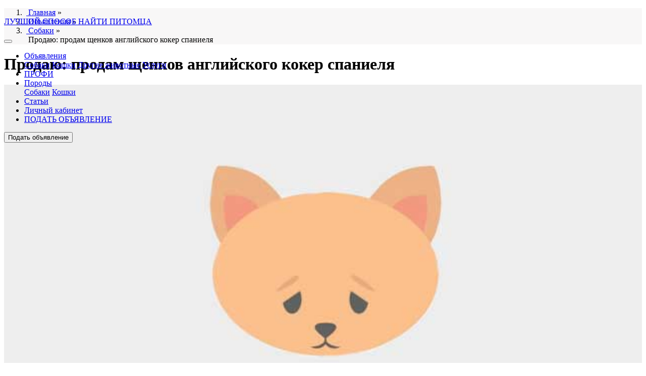

--- FILE ---
content_type: text/html; charset=UTF-8
request_url: https://petovod.ru/advs/dogs/prodam-shchenkov-angliyskogo-koker-spanielya-76959.html
body_size: 6077
content:
<!doctype html>
<html lang="en">
	   <head>   
	<!-- Required meta tags -->
	<meta http-equiv="Content-Type" content="text/html; charset=UTF-8" />
	<title>ᐉПродаю: продам щенков английского кокер спаниеля в городе Минск (Минск регион).</title> 
    <meta name="viewport" content="width=device-width, initial-scale=1, shrink-to-fit=no">
	<meta http-equiv="content-language" content="ru"/> 
	<link rel="shortcut icon" type="image/x-icon" href="https://petovod.ru/favicon.ico">
	
	<meta name="keywords" content="Продаю,объявление,щенка (собаки),Английский кокер спаниель,Минск,Минск регион,бесплатная доска объявлений" />
	<meta name="description" content="Объявления о продаже щенка (собаки) Английский кокер спаниель в городе Минск (Минск регион) по цене 10000 руб. продам щенков английского кокер спаниеля"/>
	<meta property="og:locale" content="ru_RU" />
	<meta property="og:type" content="store" />
	<meta property="og:title" content="Продаю: продам щенков английского кокер спаниеля в городе Минск (Минск регион)." />
	<meta property="og:description" content="Объявления о продаже щенка (собаки) Английский кокер спаниель в городе Минск (Минск регион) по цене 10000 руб. продам щенков английского кокер спаниеля" />
	<meta property="og:url" content="https://petovod.ru/advs/dogs/prodam-shchenkov-angliyskogo-koker-spanielya-76959.html" />
	<meta property="og:image" content="https://foto.petovod.ru/fotos/2014/09/28/141192058409.jpg" />
	<meta property="og:site_name" content="ПЕТОВОД-легкий способ найти петомца" />
	<meta property="yandex_recommendations_image" content="https://foto.petovod.ru/fotos/2014/09/28/141192058409.jpg"/>
   	<!-- Bootstrap CSS -->
     <link rel="stylesheet" href="/templates/css/bootstrap.minixl.css">
	  <meta name="yandex-verification" content="088cc361fe4434ad" />
	  <link rel="canonical" href="https://petovod.ru/advs/dogs/prodam-shchenkov-angliyskogo-koker-spanielya-76959.html"/>
	<!-- Bootstrap CSS -->
	
	
</head>	  
<body>
<header class="bg-white shadow" style="position:fixed; z-index:100;width:100%; margin-top:0;top:0;">
	<nav class="navbar navbar-expand-lg navbar-light bg-white container">
  		<a class="navbar-brand" href="/">
			<img src="/templates/img/logoPT.png"  alt="" class="logo">
			<p class="text_logo">ЛУЧШИЙ СПОСОБ НАЙТИ ПИТОМЦА</p>
		</a>
		<button class="navbar-toggler btn btn-success" type="button" data-toggle="collapse" 
				data-target="#top_menu" aria-controls="navbarSupportedContent" aria-expanded="false" aria-label="Toggle navigation">
    			<i class="fas fa-bars"></i>
  		</button>
		<div class="collapse navbar-collapse" id="top_menu">
               	<ul class="navbar-nav mr-auto">
			<li class="nav-item dropdown">
				<a class="nav-link dropdown-toggle" href="/advs.html" id="navbarDropdown35228" role="button" data-toggle="dropdown" aria-haspopup="true" aria-expanded="false">Объявления</a>
				 
			<div class="dropdown-menu" aria-labelledby="navbarDropdown35228">
			 <a class="dropdown-item" href="/advs/dogs.html">Собаки</a>
			 <a class="dropdown-item" href="/advs/cats.html">Кошки</a>
			 <a class="dropdown-item" href="/advs/other.html">Другие животные</a>
			 <a class="dropdown-item" href="/advs/services.html">Услуги</a>
			</div>
			</li>
			<li class="nav-item">
				<a class="nav-link" href="/professionaly.html">ПРОФИ</a>
			</li>
			<li class="nav-item dropdown">
				<a class="nav-link dropdown-toggle" href="/breed.html" id="navbarDropdown35228" role="button" data-toggle="dropdown" aria-haspopup="true" aria-expanded="false">Породы</a>
				 
			<div class="dropdown-menu" aria-labelledby="navbarDropdown35228">
			 <a class="dropdown-item" href="/breed/dogs.html">Собаки</a>
			 <a class="dropdown-item" href="/breed/cats.html"> Кошки</a>
			</div>
			</li>
			<li class="nav-item">
				<a class="nav-link" href="/article.html">Статьи</a>
			</li>
			<li class="nav-item">
				<a class="nav-link" href="/profile.html">Личный кабинет</a>
			</li>
			             <li class="nav-item d-lg-none">
							<a class="nav-link" href="/profile/additem.html">ПОДАТЬ ОБЪЯВЛЕНИЕ</a>
						</li>
			</ul>
		
		</div>
		
		<div class="my-2 my-lg-0 col-12 col-lg-auto d-none d-lg-block" id="message_add">
			<button type="button" class="btn btn-success" onClick="document.location.href='/profile/additem.html';">Подать объявление</button>
		</div>
</nav>
</header>
<div id='my_contents'>
<div id="my_contents">
	<div class="container mt-5 mb-0 pt-3">
		<div class="row">
			<nav aria-label="breadcrumb" class="col-12">
				<ol class="breadcrumb" style="background-color:#f8f7f7;">
					<li itemprop="itemListElement" itemscope itemtype="http://schema.org/ListItem">
						<meta itemprop="position" content="1" />
						&nbsp;<a href="/" title="Главная" itemprop="item">
						<span itemprop="name">Главная</span></a> » 
					</li>
					<li itemprop="itemListElement" itemscope itemtype="http://schema.org/ListItem">
						<meta itemprop="position" content="2" />
						&nbsp;<a href="/advs.html" title="Объявления" itemprop="item">
						<span itemprop="name">Объявления</span></a> »
					</li>
					<li itemprop="itemListElement" itemscope itemtype="http://schema.org/ListItem">
						<meta itemprop="position" content="3" />
						&nbsp;<a href="/advs/dogs.html" title="Собаки" itemprop="item">
						<span itemprop="name">Собаки</span></a> »
					</li>&nbsp; <span>Продаю: продам щенков английского кокер спаниеля</span>
		 </ol></nav>		
	</div>
</div>
<div class="container mt-0 mb-5">
	<div class="row bg-white shadow pt-3 pb-3 ml-1 mr-1" id="list_article">
		<h1 class="col-12 h3 text-black">Продаю: продам щенков английского кокер спаниеля</h1>
		<div class="col-12 col-lg-5 mt-2">
			<img src="https://foto.petovod.ru/fotos/2014/09/28/141192058409.jpg" class="img-fluid" alt="Продаю: продам щенков английского кокер спаниеля" title="Продаю: продам щенков английского кокер спаниеля" style="width:100%;" id="head_foto" onError="this.onerror=null;this.src='/foto/amimal.jpeg';">
			<div class="row px-3" id="list_foto">
				<div class="col-6 col-md-3 mt-1 p-0">
					<img src="https://foto.petovod.ru/fotos/2014/09/28/141192058409.jpg" class="img-fluid" alt="Продаю: продам щенков английского кокер спаниеля фото1" title="Продаю: продам щенков английского кокер спаниеля фото1" 
						 style="width:99%; cursor:pointer;" onError="this.onerror=null;this.src='/photo/0.jpg';">
				</div>
				<div class="col-6 col-md-3 mt-1 p-0">
					<img src="https://foto.petovod.ru/fotos/2014/09/28/141192059289.jpg" class="img-fluid" alt="Продаю: продам щенков английского кокер спаниеля фото2" title="Продаю: продам щенков английского кокер спаниеля фото2" 
						 style="width:99%; cursor:pointer;" onError="this.onerror=null;this.src='/photo/0.jpg';">
				</div>
				<div class="col-6 col-md-3 mt-1 p-0">
					<img src="/photo/0.jpg" class="img-fluid" alt="Продаю: продам щенков английского кокер спаниеля фото3" title="Продаю: продам щенков английского кокер спаниеля фото3" 
						 style="width:99%; cursor:pointer;" onError="this.onerror=null;this.src='/photo/0.jpg';">
				</div>
				<div class="col-6 col-md-3 mt-1 p-0">
					<img src="/photo/0.jpg" class="img-fluid" alt="Продаю: продам щенков английского кокер спаниеля фото4" title="Продаю: продам щенков английского кокер спаниеля фото4" 
						 style="width:99%; cursor:pointer;" onError="this.onerror=null;this.src='/photo/0.jpg';">
				</div>
				<div class=" mt-3"></div>
			</div>
		</div>
		
		
		<div class="col-12 col-lg-7 mt-2">
			<h2 class="h5 text-black">ОБЪЯВЛЕНИЕ:</h2>
			<p><i><p>Продаются милые щенки английского кокер спаниеля. Д.Р. 26 08 14. Мальчики чёрного и рыжего окраса,девочки чёрного окраса. Отличная родословная.ОТЕЦ: Чемпион РБ,РФ, Украины,ГРАНД ЧЕМПИОН РБ, МЛПП. МАТЬ: оценка ОТЛИЧНО. Щенки очень хорошо обучаемы. Великолепно ладят с детьми.</p></i></p>
			<p class="h3 text-black border-top border-bottom py-3">10000.00 руб.</p>
			<div class="row py-3">
				<div class="col-12 col-lg-6 ">
					<p class="my-0"><b>Страна:</b> Беларусь</p>
					<p class="my-0"><b>Регион:</b> Минск регион</p>
					<p class="my-0"><b>Город:</b> Минск</p>
					<p class="mt-3 mb-0"><b>Продаю</b>: Собаки</p>
					<p class="my-0"><b>Порода:</b> Английский кокер спаниель</p>
					<p class="my-0"><b>Возраст: </b>11 г(лет). 4 мес. </p>
					<p class="my-0"><b>Пол питомца: </b>Разнополые</p>
					<p class="my-0"><b>Класс: </b>Для выставок</p>
				</div>
				<div class="col-12 col-lg-6">
					
					<p class="my-0"><b>Дата создания: </b>28-09-2014 г.</p>
					<p class="my-0"><b>Дата изменения: </b>28-09-2014 г.</p>
					<p class="my-0"><b>Кол-во просмотров: </b>236</p>
					<p class="my-0"><b>Автор: </b>Ольга </p>
					<p class="my-0"><b>Код объявления: </b>43797-35228</p>
				</div>	
			</div>
			<div class="col-12 border-top  py-3">
				<span class="btn btn-outline-success btn-sm">Н Е  А К Т У А Л Ь Н О</span>
				
			</div>
		</div>
		<div class="col-12 col-lg-5 mt-5">
	<img src="https://images.petovod.ru/photos/129656688469.jpg" class="img-fluid" alt="Английский кокер спаниель" style="width:100%;" onClick="document.location.href='/breed/dogs/angliiyskiiy-koker-spaniel.html';">
</div>
<div class="col-12 col-lg-7 mt-5 border-top pt-3">
	<h3 class="h4">Сведения о породе Английский кокер спаниель</h3>
	<p>Порода английский кокер-спаниель официально признана в 1893 году. Предками спаниеля были потомки испанских собак, которых скрещивали с собаками типа кинг-чарльз, для уменьшения роста. Использовались собаки для охоты на вальдшнепа.</p>
	<div class="row">
	<div class="col-6 col-md-5 ml-md-5 mb-4">
		<div class="mt-3">Размер: 2/5
			<div class="progress mt-1" style="height: 3px;">
				<div class="progress-bar bg-success" role="progressbar" style="width: 40%" 
					 aria-valuenow="40" aria-valuemin="0" aria-valuemax="100">
				</div>
			</div>
		</div>
		
		<div class="mt-3">Уход: 4/5
			<div class="progress mt-1" style="height: 3px;">
				<div class="progress-bar bg-info" role="progressbar" style="width: 80%" 
					 aria-valuenow="80" aria-valuemin="0" aria-valuemax="100">
				</div>
			</div>
		</div>	
		
		<div class="mt-3">Дрессировка: 3/5
			<div class="progress mt-1" style="height: 3px;">
				<div class="progress-bar bg-warning" role="progressbar" style="width: 60%" 
					aria-valuenow="60" aria-valuemin="0" aria-valuemax="100">
				</div>
			</div>
		</div>
	</div>
	
	<div class="col-6 col-md-5 mb-4">
		<div class="mt-3">Прогулки: 4/5
			<div class="progress mt-1" style="height: 3px;">
				<div class="progress-bar bg-primary" role="progressbar" style="width: 80%"
					aria-valuenow="80" aria-valuemin="0" aria-valuemax="100">
				</div>
			</div>
		</div>
		<div class="mt-3">Охрана: 2/5
			<div class="progress mt-1" style="height: 3px;">
				<div class="progress-bar bg-danger" role="progressbar" style="width: 40%"  
					aria-valuenow="40" aria-valuemin="0" aria-valuemax="100">
				</div>
			</div>
		</div>
		<div class="mt-3">Терпимость: 3/5
			<div class="progress mt-1" style="height: 3px;">
				<div class="progress-bar bg-dark" role="progressbar" style="width: 60%" 
  					aria-valuenow="60" aria-valuemin="0" aria-valuemax="100">
  				</div>
			</div>
		</div>									
	</div>
	<div class="col-12  mt-2">
		<b class="text-dark">Рейтинг:</b> &nbsp; &nbsp;
		<b class="text-success">310</b> &nbsp; &nbsp;
		<a href="/breed/dogs/angliiyskiiy-koker-spaniel.html">Подробнее о породе...</a>
	</div>
</div>
</div>

	</div>
</div>

<div class="modal fade" id="contactModal" tabindex="-1" role="dialog" aria-labelledby="contactModalLabel" aria-hidden="true">
  <div class="modal-dialog" role="document">
    <div class="modal-content">
      <div class="modal-header bg-info text-white">
        <h6 class="modal-title" id="contactModalLabel">Контактная информация</h6>
        <button type="button" class="close" data-dismiss="modal" aria-label="Close">
          <span aria-hidden="true">&times;</span>
        </button>
      </div>
      <div class="modal-body">
		  <p>ТЕЛЕФОН:<a href="tel:375333341949" class="h4">+375333341949</a></p>
		  <p>АВТОР: Ольга</p>
        <button type="button" class="btn btn-secondary" data-dismiss="modal">Закрыть</button>
      </div>
    </div>
  </div>
</div>

</div>
<div class="container">
<script async src="https://yastatic.net/pcode-native/loaders/loader.js"></script>
<script>
(yaads = window.yaads || []).push({
id: "80871-9",
render: "#id-80871-9"
});
</script>
<div class="row">
	<div id="id-80871-9" class="d-none d-md-block col-12"></div>


<!-- Yandex.RTB R-A-80871-8 -->
<div id="yandex_rtb_R-A-80871-8" class="d-block  d-md-none col-12 mb-3"></div>
<script type="text/javascript">
    (function(w, d, n, s, t) {
        w[n] = w[n] || [];
        w[n].push(function() {
            Ya.Context.AdvManager.render({
                blockId: "R-A-80871-8",
                renderTo: "yandex_rtb_R-A-80871-8",
                async: true
            });
        });
        t = d.getElementsByTagName("script")[0];
        s = d.createElement("script");
        s.type = "text/javascript";
        s.src = "//an.yandex.ru/system/context.js";
        s.async = true;
        t.parentNode.insertBefore(s, t);
    })(this, this.document, "yandexContextAsyncCallbacks");
</script>

</div>	
</div>

<footer class="bg-ccc">
	<div class="container-fluid"> 
		<div class="row">
			<div class="col-1 bg-primary">&nbsp;</div>
			<div class="col-1 bg-dark">&nbsp;</div>
			<div class="col-1 bg-success">&nbsp;</div>
			<div class="col-1 bg-info">&nbsp;</div>
			<div class="col-1 bg-warning">&nbsp;</div>
			<div class="col-1 bg-danger ">&nbsp;</div>
			<div class="col-1 bg-primary">&nbsp;</div>
			<div class="col-1 bg-dark">&nbsp;</div>
			<div class="col-1 bg-success">&nbsp;</div>
			<div class="col-1 bg-info">&nbsp;</div>
			<div class="col-1 bg-warning">&nbsp;</div>
			<div class="col-1 bg-danger ">&nbsp;</div>
		</div>
	</div>
	<div class="container">
		<div class="row mt-3">
			<div class="col-12 col-lg-3 mt-3">
				<span class="text-dark">О ПРОЕКТЕ:</span><br/>
				<ul>
					<li><a href="/o-sajte.html">О нашем сайте</a></li>
					<li><a href="/polzovatelskoe-soglashenie.html">Соглашение</a></li>
					<li><a href="/profile.html">Личный кабинет</a></li>
				</ul><br/>
				<span id="css_info"></span>
			</div>
			<div class="col-12 col-lg-3 mt-3">
				<span class="text-dark">ОБЪЯВЛЕНИЯ</span><br/>
				<ul>
					<li><a href="/advs/dogs.html">Собаки</a></li>
					<li><a href="/advs/cats.html">Кошки</a></li>
					<li><a href="/advs/other.html">Другие животные</a></li>
					<li><a href="/advs/goods.html">Товары для животных</a></li>
					<li><a href="/advs/services.html">Услуги</a></li>
					<br/>
					<li><a href="/article.html">Статьи</a></li>
					<li><a href="/breed/dogs.html">Породы собак</a></li>
					<li><a href="/breed/cats.html">Породы кошек</a></li>
				</ul>	
			</div>
			<div class="col-12 col-lg-6 text-dark text-right">
				<a href='/'  alt="ЛЕГКИЙ СПОСОБ НАЙТИ ПИТОМЦА" class="flogo"><img src="/templates/img/logoPT.png"  alt="" class="logo">
				<p class="text_logo">ЛУЧШИЙ СПОСОБ НАЙТИ ПИТОМЦА</p>
			</a>
			<p class="mt-3 mb-3" style="font-size:0.8rem;">2012-2020 ® «Петовод» <br/>
			ООО "АСБУС"<br/>
			ИНН 7719629288 / КПП 771901001<br/>
			105264, г. Москва, Измайловский б-р,47<br/>
			© Все права защищены</p>
				<!-- Код счетчиков -->
<noindex>

<!-- Yandex.Metrika informer -->
<a href="https://metrika.yandex.ru/stat/?id=6936253&amp;from=informer"
target="_blank" rel="nofollow"><img src="https://informer.yandex.ru/informer/6936253/3_1_FFFFFFFF_FFFFFFFF_0_pageviews"
style="width:1px; height:1px; border:0;" alt="Яндекс.Метрика" title="Яндекс.Метрика: данные за сегодня (просмотры, визиты и уникальные посетители)" /></a>
<!-- /Yandex.Metrika informer -->

<!-- Yandex.Metrika counter -->
<script type="text/javascript" >
   (function(m,e,t,r,i,k,a){m[i]=m[i]||function(){(m[i].a=m[i].a||[]).push(arguments)};
   m[i].l=1*new Date();k=e.createElement(t),a=e.getElementsByTagName(t)[0],k.async=1,k.src=r,a.parentNode.insertBefore(k,a)})
   (window, document, "script", "https://mc.yandex.ru/metrika/tag.js", "ym");

   ym(6936253, "init", {
        clickmap:true,
        trackLinks:true,
        accurateTrackBounce:true,
        trackHash:true
   });
</script>
<noscript><div><img src="https://mc.yandex.ru/watch/6936253" style="position:absolute; left:-9999px;" alt="" /></div></noscript>
<!-- /Yandex.Metrika counter -->

<!--LiveInternet counter--><script type="text/javascript">
document.write('<a href="//www.liveinternet.ru/click" '+
'target="_blank"><img src="//counter.yadro.ru/hit?t14.6;r'+
escape(document.referrer)+((typeof(screen)=='undefined')?'':
';s'+screen.width+'*'+screen.height+'*'+(screen.colorDepth?
screen.colorDepth:screen.pixelDepth))+';u'+escape(document.URL)+
';h'+escape(document.title.substring(0,150))+';'+Math.random()+
'" alt="" title="LiveInternet: показано число просмотров за 24'+
' часа, посетителей за 24 часа и за сегодня" '+
'border="0" width="0" height="1"><\/a>')
</script><!--/LiveInternet-->

</noindex>
			</div>
		</div>	
	</div>
</footer>
<!-- Optional JavaScript -->
    <!-- jQuery first, then Popper.js, then Bootstrap JS -->
    <script src="https://code.jquery.com/jquery-3.4.1.min.js" integrity="sha256-CSXorXvZcTkaix6Yvo6HppcZGetbYMGWSFlBw8HfCJo=" crossorigin="anonymous"></script>
	<script type="text/javascript" src="/js/new_main_site.js"></script>
	  
<!--footer_script-->
	
    <script src="https://cdnjs.cloudflare.com/ajax/libs/popper.js/1.14.7/umd/popper.min.js" defer
    integrity="sha384-UO2eT0CpHqdSJQ6hJty5KVphtPhzWj9WO1clHTMGa3JDZwrnQq4sF86dIHNDz0W1" 
    crossorigin="anonymous"></script>
    <script src="https://stackpath.bootstrapcdn.com/bootstrap/4.3.1/js/bootstrap.min.js" defer
    integrity="sha384-JjSmVgyd0p3pXB1rRibZUAYoIIy6OrQ6VrjIEaFf/nJGzIxFDsf4x0xIM+B07jRM" 
    crossorigin="anonymous"></script>
		<link rel="stylesheet" href="/templates/css/all.css">
	<link rel="stylesheet" href="/templates/css/main_site.css?rnd=4">  
</body>
	</body>	
</html>